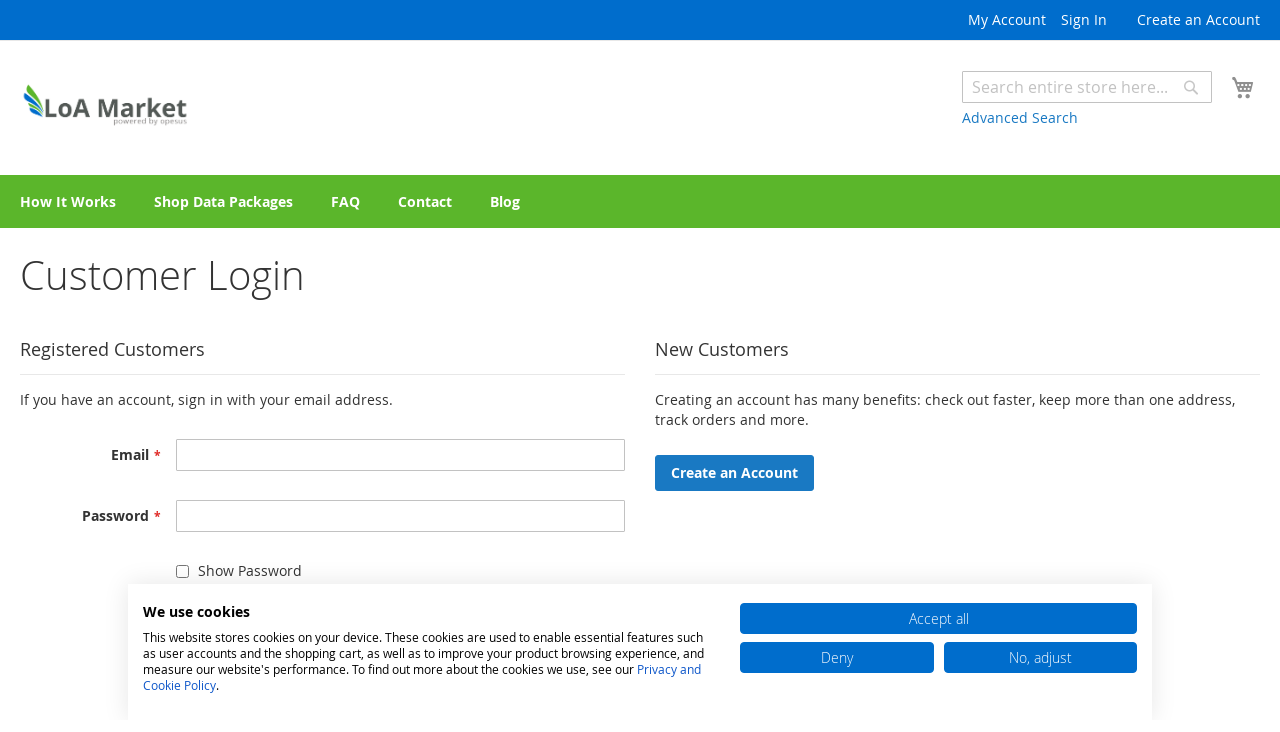

--- FILE ---
content_type: text/css
request_url: https://consent.cookiefirst.com/sites/loa-market.com-1145110d-82bb-44a0-845f-20cb30c2d2d4/styles.css?v=d4278259-d17b-4508-9297-33870b043b8f
body_size: 59
content:
.cookiefirst-root {--banner-font-family: inherit !important;--banner-width: 80% !important;--banner-bg-color: rgba(255,255,255,1) !important;--banner-shadow: 0.1 !important;--banner-text-color: rgba(0,0,0,1) !important;--banner-outline-color: rgba(0, 0, 0, 0) !important;--banner-accent-color: rgba(13,86,201,1) !important;--banner-text-on-accent-bg: rgba(255,255,255,1) !important;--banner-border-radius:0 !important;--banner-backdrop-color: rgba(0,0,0,0.1) !important;--banner-widget-border-radius: 0 0 0 0 !important;--banner-btn-primary-text:rgba(255,255,255,1) !important;--banner-btn-primary-bg:rgba(0, 109, 204, 1) !important;--banner-btn-primary-border-color:rgba(0, 109, 204, 1) !important;--banner-btn-primary-border-radius:4px !important;--banner-btn-primary-hover-text:rgba(0, 109, 204, 1) !important;--banner-btn-primary-hover-bg:rgba(0,0,0,0) !important;--banner-btn-primary-hover-border-color:rgba(0, 109, 204, 1) !important;--banner-btn-primary-hover-border-radius:4px !important;--banner-btn-secondary-text:rgba(255,255,255,1) !important;--banner-btn-secondary-bg:rgba(0, 109, 204, 1) !important;--banner-btn-secondary-border-color:rgba(0, 109, 204, 1) !important;--banner-btn-secondary-border-radius:4px !important;--banner-btn-secondary-hover-text:rgba(0, 109, 204, 1) !important;--banner-btn-secondary-hover-bg:rgba(0,0,0,0) !important;--banner-btn-secondary-hover-border-color:rgba(0, 109, 204, 1) !important;--banner-btn-secondary-hover-border-radius:4px !important;--banner-btn-floating-bg:rgba(0,71,178,1) !important;--banner-btn-floating-border:rgba(0,71,178,1) !important;--banner-btn-floating-icon:rgba(255,255,255,1) !important;--banner-btn-floating-hover-bg:rgba(255,255,255,1) !important;--banner-btn-floating-hover-border:rgba(0,71,178,1) !important;--banner-btn-floating-hover-icon:rgba(0,71,178,1) !important;}

--- FILE ---
content_type: application/javascript
request_url: https://loa-market.com/static/version1753945101/frontend/Opesus/default/en_US/js/main-navigation.js
body_size: -41
content:
define(
    [
        'jquery',
        'domReady!'
    ],
    // eslint-disable-next-line strict
    function (
        $
    ) {
        /**
         * Enable Scroll events
         *
         * @private
         */
        let _enableMenuToggle = function () {
                $('.nav-toggle').on('click', function (e) {
                    e.preventDefault();
                    $('html').toggleClass('nav-open').toggleClass('nav-before-open');
                });
            },
            initMainMenu = function () {
                _enableMenuToggle();
            };

        // Init Functions
        // eslint-disable-next-line jquery-no-event-shorthand
        $(document).ready(
            function () {
                initMainMenu();
            }
        );
    }
);



--- FILE ---
content_type: application/javascript
request_url: https://loa-market.com/static/version1753945101/frontend/Opesus/default/en_US/Magento_Ui/js/lib/logger/entry-factory.js
body_size: -64
content:
/**
 * Copyright © Magento, Inc. All rights reserved.
 * See COPYING.txt for license details.
 */

define([
    './entry'
], function (LogEntry) {
    'use strict';

    return {
        /**
         * @param {String} message
         * @param {Number} level
         * @param {Object} [messageData]
         * @returns {LogEntry}
         */
        createEntry: function (message, level, messageData) {
            return new LogEntry(message, level, messageData);
        }
    };
});


--- FILE ---
content_type: application/javascript
request_url: https://loa-market.com/static/version1753945101/frontend/Opesus/default/en_US/Opesus_DefaultShippableProduct/js/view/minicart-mixin.js
body_size: 96
content:
define([], function () {
    'use strict';
    return function (Component) {
        return Component.extend({

            /**
             * @override
             */
            initialize: function () {
                // eslint-disable-next-line no-unused-vars
                var self = this;

                return this._super();
            },

            /**
             * @param {String} name
             * @returns {*}
             */
            getCartParam: function (name) {
                const value = this.getCartParamUnsanitizedHtml(name);

                if (name !== 'summary_count') {
                    return value;
                }

                if (typeof value === 'number' && value > 1) {
                    return value - 1;
                }

                return value;
            },

            /**
             * Returns array of cart items, limited by 'maxItemsToDisplay' setting
             * @returns []
             */
            getCartItems: function () {
                var items = this.getCartParamUnsanitizedHtml('items') || [];

                items = items.filter(item => item.product_sku !== 'shippable_dummy_product');
                items = items.slice(parseInt(-this.maxItemsToDisplay, 10));
                return items;
            }
        });
    };
});
